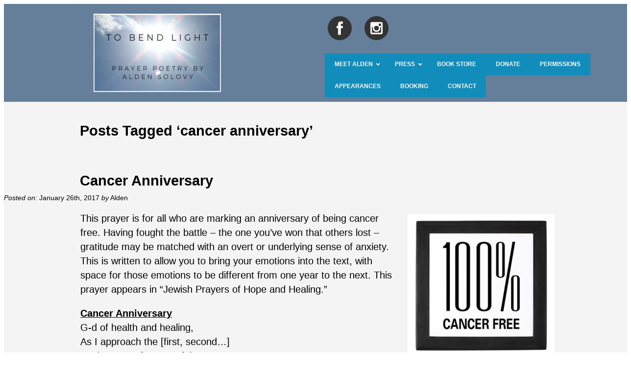

--- FILE ---
content_type: text/html; charset=UTF-8
request_url: https://tobendlight.com/tag/cancer-anniversary/
body_size: 13334
content:
<!DOCTYPE html>
<html lang="en">
<head>
	<meta charset="UTF-8" />
	
	<title>
   Tag Archive for &quot;cancer anniversary&quot; | To Bend Light</title>
<link rel="stylesheet" href="https://tobendlight.com/wp-content/themes/THEME2TWO/style.css">	
<link rel="shortcut icon" href="/favicon.ico">
<meta name='viewport' content='width=device-width, initial-scale=1, maximum-scale=1, user-scalable=no' />		
<link rel="pingback" href="https://tobendlight.com/xmlrpc.php">	
<meta name='robots' content='index, follow, max-image-preview:large, max-snippet:-1, max-video-preview:-1' />

	<!-- This site is optimized with the Yoast SEO plugin v26.8 - https://yoast.com/product/yoast-seo-wordpress/ -->
	<link rel="canonical" href="https://tobendlight.com/tag/cancer-anniversary/" />
	<meta property="og:locale" content="en_US" />
	<meta property="og:type" content="article" />
	<meta property="og:title" content="cancer anniversary Archives - To Bend Light" />
	<meta property="og:url" content="https://tobendlight.com/tag/cancer-anniversary/" />
	<meta property="og:site_name" content="To Bend Light" />
	<meta property="og:image" content="https://tobendlight.com/wp-content/uploads/2024/01/Alden-Solovy.jpg" />
	<meta property="og:image:width" content="295" />
	<meta property="og:image:height" content="299" />
	<meta property="og:image:type" content="image/jpeg" />
	<script type="application/ld+json" class="yoast-schema-graph">{"@context":"https://schema.org","@graph":[{"@type":"CollectionPage","@id":"https://tobendlight.com/tag/cancer-anniversary/","url":"https://tobendlight.com/tag/cancer-anniversary/","name":"cancer anniversary Archives - To Bend Light","isPartOf":{"@id":"https://tobendlight.com/#website"},"primaryImageOfPage":{"@id":"https://tobendlight.com/tag/cancer-anniversary/#primaryimage"},"image":{"@id":"https://tobendlight.com/tag/cancer-anniversary/#primaryimage"},"thumbnailUrl":"https://tobendlight.com/wp-content/uploads/2016/09/image-5.jpeg","inLanguage":"en"},{"@type":"ImageObject","inLanguage":"en","@id":"https://tobendlight.com/tag/cancer-anniversary/#primaryimage","url":"https://tobendlight.com/wp-content/uploads/2016/09/image-5.jpeg","contentUrl":"https://tobendlight.com/wp-content/uploads/2016/09/image-5.jpeg","width":480,"height":480},{"@type":"WebSite","@id":"https://tobendlight.com/#website","url":"https://tobendlight.com/","name":"To Bend Light","description":"Jewish Prayers From the Heart  and Pen of Alden Solovy","publisher":{"@id":"https://tobendlight.com/#organization"},"alternateName":"Alden Solovy - Modern Jewish Poet","potentialAction":[{"@type":"SearchAction","target":{"@type":"EntryPoint","urlTemplate":"https://tobendlight.com/?s={search_term_string}"},"query-input":{"@type":"PropertyValueSpecification","valueRequired":true,"valueName":"search_term_string"}}],"inLanguage":"en"},{"@type":"Organization","@id":"https://tobendlight.com/#organization","name":"To Bend Light","url":"https://tobendlight.com/","logo":{"@type":"ImageObject","inLanguage":"en","@id":"https://tobendlight.com/#/schema/logo/image/","url":"https://tobendlight.com/wp-content/uploads/2024/01/ALDEN-SOLOVY-e1706240778384.png","contentUrl":"https://tobendlight.com/wp-content/uploads/2024/01/ALDEN-SOLOVY-e1706240778384.png","width":327,"height":248,"caption":"To Bend Light"},"image":{"@id":"https://tobendlight.com/#/schema/logo/image/"}}]}</script>
	<!-- / Yoast SEO plugin. -->


<link rel="alternate" type="application/rss+xml" title="To Bend Light &raquo; Feed" href="https://tobendlight.com/feed/" />
<link rel="alternate" type="application/rss+xml" title="To Bend Light &raquo; cancer anniversary Tag Feed" href="https://tobendlight.com/tag/cancer-anniversary/feed/" />
<style id='wp-img-auto-sizes-contain-inline-css' type='text/css'>
img:is([sizes=auto i],[sizes^="auto," i]){contain-intrinsic-size:3000px 1500px}
/*# sourceURL=wp-img-auto-sizes-contain-inline-css */
</style>
<link rel='stylesheet' id='pt-cv-public-style-css' href='https://tobendlight.com/wp-content/plugins/content-views-query-and-display-post-page/public/assets/css/cv.css?ver=4.2.1' type='text/css' media='all' />
<style id='wp-emoji-styles-inline-css' type='text/css'>

	img.wp-smiley, img.emoji {
		display: inline !important;
		border: none !important;
		box-shadow: none !important;
		height: 1em !important;
		width: 1em !important;
		margin: 0 0.07em !important;
		vertical-align: -0.1em !important;
		background: none !important;
		padding: 0 !important;
	}
/*# sourceURL=wp-emoji-styles-inline-css */
</style>
<link rel='stylesheet' id='wp-block-library-css' href='https://tobendlight.com/wp-includes/css/dist/block-library/style.min.css?ver=6.9' type='text/css' media='all' />
<style id='global-styles-inline-css' type='text/css'>
:root{--wp--preset--aspect-ratio--square: 1;--wp--preset--aspect-ratio--4-3: 4/3;--wp--preset--aspect-ratio--3-4: 3/4;--wp--preset--aspect-ratio--3-2: 3/2;--wp--preset--aspect-ratio--2-3: 2/3;--wp--preset--aspect-ratio--16-9: 16/9;--wp--preset--aspect-ratio--9-16: 9/16;--wp--preset--color--black: #000000;--wp--preset--color--cyan-bluish-gray: #abb8c3;--wp--preset--color--white: #ffffff;--wp--preset--color--pale-pink: #f78da7;--wp--preset--color--vivid-red: #cf2e2e;--wp--preset--color--luminous-vivid-orange: #ff6900;--wp--preset--color--luminous-vivid-amber: #fcb900;--wp--preset--color--light-green-cyan: #7bdcb5;--wp--preset--color--vivid-green-cyan: #00d084;--wp--preset--color--pale-cyan-blue: #8ed1fc;--wp--preset--color--vivid-cyan-blue: #0693e3;--wp--preset--color--vivid-purple: #9b51e0;--wp--preset--gradient--vivid-cyan-blue-to-vivid-purple: linear-gradient(135deg,rgb(6,147,227) 0%,rgb(155,81,224) 100%);--wp--preset--gradient--light-green-cyan-to-vivid-green-cyan: linear-gradient(135deg,rgb(122,220,180) 0%,rgb(0,208,130) 100%);--wp--preset--gradient--luminous-vivid-amber-to-luminous-vivid-orange: linear-gradient(135deg,rgb(252,185,0) 0%,rgb(255,105,0) 100%);--wp--preset--gradient--luminous-vivid-orange-to-vivid-red: linear-gradient(135deg,rgb(255,105,0) 0%,rgb(207,46,46) 100%);--wp--preset--gradient--very-light-gray-to-cyan-bluish-gray: linear-gradient(135deg,rgb(238,238,238) 0%,rgb(169,184,195) 100%);--wp--preset--gradient--cool-to-warm-spectrum: linear-gradient(135deg,rgb(74,234,220) 0%,rgb(151,120,209) 20%,rgb(207,42,186) 40%,rgb(238,44,130) 60%,rgb(251,105,98) 80%,rgb(254,248,76) 100%);--wp--preset--gradient--blush-light-purple: linear-gradient(135deg,rgb(255,206,236) 0%,rgb(152,150,240) 100%);--wp--preset--gradient--blush-bordeaux: linear-gradient(135deg,rgb(254,205,165) 0%,rgb(254,45,45) 50%,rgb(107,0,62) 100%);--wp--preset--gradient--luminous-dusk: linear-gradient(135deg,rgb(255,203,112) 0%,rgb(199,81,192) 50%,rgb(65,88,208) 100%);--wp--preset--gradient--pale-ocean: linear-gradient(135deg,rgb(255,245,203) 0%,rgb(182,227,212) 50%,rgb(51,167,181) 100%);--wp--preset--gradient--electric-grass: linear-gradient(135deg,rgb(202,248,128) 0%,rgb(113,206,126) 100%);--wp--preset--gradient--midnight: linear-gradient(135deg,rgb(2,3,129) 0%,rgb(40,116,252) 100%);--wp--preset--font-size--small: 13px;--wp--preset--font-size--medium: 20px;--wp--preset--font-size--large: 36px;--wp--preset--font-size--x-large: 42px;--wp--preset--spacing--20: 0.44rem;--wp--preset--spacing--30: 0.67rem;--wp--preset--spacing--40: 1rem;--wp--preset--spacing--50: 1.5rem;--wp--preset--spacing--60: 2.25rem;--wp--preset--spacing--70: 3.38rem;--wp--preset--spacing--80: 5.06rem;--wp--preset--shadow--natural: 6px 6px 9px rgba(0, 0, 0, 0.2);--wp--preset--shadow--deep: 12px 12px 50px rgba(0, 0, 0, 0.4);--wp--preset--shadow--sharp: 6px 6px 0px rgba(0, 0, 0, 0.2);--wp--preset--shadow--outlined: 6px 6px 0px -3px rgb(255, 255, 255), 6px 6px rgb(0, 0, 0);--wp--preset--shadow--crisp: 6px 6px 0px rgb(0, 0, 0);}:where(.is-layout-flex){gap: 0.5em;}:where(.is-layout-grid){gap: 0.5em;}body .is-layout-flex{display: flex;}.is-layout-flex{flex-wrap: wrap;align-items: center;}.is-layout-flex > :is(*, div){margin: 0;}body .is-layout-grid{display: grid;}.is-layout-grid > :is(*, div){margin: 0;}:where(.wp-block-columns.is-layout-flex){gap: 2em;}:where(.wp-block-columns.is-layout-grid){gap: 2em;}:where(.wp-block-post-template.is-layout-flex){gap: 1.25em;}:where(.wp-block-post-template.is-layout-grid){gap: 1.25em;}.has-black-color{color: var(--wp--preset--color--black) !important;}.has-cyan-bluish-gray-color{color: var(--wp--preset--color--cyan-bluish-gray) !important;}.has-white-color{color: var(--wp--preset--color--white) !important;}.has-pale-pink-color{color: var(--wp--preset--color--pale-pink) !important;}.has-vivid-red-color{color: var(--wp--preset--color--vivid-red) !important;}.has-luminous-vivid-orange-color{color: var(--wp--preset--color--luminous-vivid-orange) !important;}.has-luminous-vivid-amber-color{color: var(--wp--preset--color--luminous-vivid-amber) !important;}.has-light-green-cyan-color{color: var(--wp--preset--color--light-green-cyan) !important;}.has-vivid-green-cyan-color{color: var(--wp--preset--color--vivid-green-cyan) !important;}.has-pale-cyan-blue-color{color: var(--wp--preset--color--pale-cyan-blue) !important;}.has-vivid-cyan-blue-color{color: var(--wp--preset--color--vivid-cyan-blue) !important;}.has-vivid-purple-color{color: var(--wp--preset--color--vivid-purple) !important;}.has-black-background-color{background-color: var(--wp--preset--color--black) !important;}.has-cyan-bluish-gray-background-color{background-color: var(--wp--preset--color--cyan-bluish-gray) !important;}.has-white-background-color{background-color: var(--wp--preset--color--white) !important;}.has-pale-pink-background-color{background-color: var(--wp--preset--color--pale-pink) !important;}.has-vivid-red-background-color{background-color: var(--wp--preset--color--vivid-red) !important;}.has-luminous-vivid-orange-background-color{background-color: var(--wp--preset--color--luminous-vivid-orange) !important;}.has-luminous-vivid-amber-background-color{background-color: var(--wp--preset--color--luminous-vivid-amber) !important;}.has-light-green-cyan-background-color{background-color: var(--wp--preset--color--light-green-cyan) !important;}.has-vivid-green-cyan-background-color{background-color: var(--wp--preset--color--vivid-green-cyan) !important;}.has-pale-cyan-blue-background-color{background-color: var(--wp--preset--color--pale-cyan-blue) !important;}.has-vivid-cyan-blue-background-color{background-color: var(--wp--preset--color--vivid-cyan-blue) !important;}.has-vivid-purple-background-color{background-color: var(--wp--preset--color--vivid-purple) !important;}.has-black-border-color{border-color: var(--wp--preset--color--black) !important;}.has-cyan-bluish-gray-border-color{border-color: var(--wp--preset--color--cyan-bluish-gray) !important;}.has-white-border-color{border-color: var(--wp--preset--color--white) !important;}.has-pale-pink-border-color{border-color: var(--wp--preset--color--pale-pink) !important;}.has-vivid-red-border-color{border-color: var(--wp--preset--color--vivid-red) !important;}.has-luminous-vivid-orange-border-color{border-color: var(--wp--preset--color--luminous-vivid-orange) !important;}.has-luminous-vivid-amber-border-color{border-color: var(--wp--preset--color--luminous-vivid-amber) !important;}.has-light-green-cyan-border-color{border-color: var(--wp--preset--color--light-green-cyan) !important;}.has-vivid-green-cyan-border-color{border-color: var(--wp--preset--color--vivid-green-cyan) !important;}.has-pale-cyan-blue-border-color{border-color: var(--wp--preset--color--pale-cyan-blue) !important;}.has-vivid-cyan-blue-border-color{border-color: var(--wp--preset--color--vivid-cyan-blue) !important;}.has-vivid-purple-border-color{border-color: var(--wp--preset--color--vivid-purple) !important;}.has-vivid-cyan-blue-to-vivid-purple-gradient-background{background: var(--wp--preset--gradient--vivid-cyan-blue-to-vivid-purple) !important;}.has-light-green-cyan-to-vivid-green-cyan-gradient-background{background: var(--wp--preset--gradient--light-green-cyan-to-vivid-green-cyan) !important;}.has-luminous-vivid-amber-to-luminous-vivid-orange-gradient-background{background: var(--wp--preset--gradient--luminous-vivid-amber-to-luminous-vivid-orange) !important;}.has-luminous-vivid-orange-to-vivid-red-gradient-background{background: var(--wp--preset--gradient--luminous-vivid-orange-to-vivid-red) !important;}.has-very-light-gray-to-cyan-bluish-gray-gradient-background{background: var(--wp--preset--gradient--very-light-gray-to-cyan-bluish-gray) !important;}.has-cool-to-warm-spectrum-gradient-background{background: var(--wp--preset--gradient--cool-to-warm-spectrum) !important;}.has-blush-light-purple-gradient-background{background: var(--wp--preset--gradient--blush-light-purple) !important;}.has-blush-bordeaux-gradient-background{background: var(--wp--preset--gradient--blush-bordeaux) !important;}.has-luminous-dusk-gradient-background{background: var(--wp--preset--gradient--luminous-dusk) !important;}.has-pale-ocean-gradient-background{background: var(--wp--preset--gradient--pale-ocean) !important;}.has-electric-grass-gradient-background{background: var(--wp--preset--gradient--electric-grass) !important;}.has-midnight-gradient-background{background: var(--wp--preset--gradient--midnight) !important;}.has-small-font-size{font-size: var(--wp--preset--font-size--small) !important;}.has-medium-font-size{font-size: var(--wp--preset--font-size--medium) !important;}.has-large-font-size{font-size: var(--wp--preset--font-size--large) !important;}.has-x-large-font-size{font-size: var(--wp--preset--font-size--x-large) !important;}
/*# sourceURL=global-styles-inline-css */
</style>

<style id='classic-theme-styles-inline-css' type='text/css'>
/*! This file is auto-generated */
.wp-block-button__link{color:#fff;background-color:#32373c;border-radius:9999px;box-shadow:none;text-decoration:none;padding:calc(.667em + 2px) calc(1.333em + 2px);font-size:1.125em}.wp-block-file__button{background:#32373c;color:#fff;text-decoration:none}
/*# sourceURL=/wp-includes/css/classic-themes.min.css */
</style>
<link rel='stylesheet' id='contact-form-7-css' href='https://tobendlight.com/wp-content/plugins/contact-form-7/includes/css/styles.css?ver=6.1.4' type='text/css' media='all' />
<link rel='stylesheet' id='wpdm-fonticon-css' href='https://tobendlight.com/wp-content/plugins/download-manager/assets/wpdm-iconfont/css/wpdm-icons.css?ver=6.9' type='text/css' media='all' />
<link rel='stylesheet' id='wpdm-front-css' href='https://tobendlight.com/wp-content/plugins/download-manager/assets/css/front.min.css?ver=3.3.46' type='text/css' media='all' />
<link rel='stylesheet' id='wpdm-front-dark-css' href='https://tobendlight.com/wp-content/plugins/download-manager/assets/css/front-dark.min.css?ver=3.3.46' type='text/css' media='all' />
<link rel='stylesheet' id='mc4wp-form-themes-css' href='https://tobendlight.com/wp-content/plugins/mailchimp-for-wp/assets/css/form-themes.css?ver=4.11.1' type='text/css' media='all' />
<link rel='stylesheet' id='ivory-search-styles-css' href='https://tobendlight.com/wp-content/plugins/add-search-to-menu/public/css/ivory-search.min.css?ver=5.5.13' type='text/css' media='all' />
<link rel='stylesheet' id='ubermenu-css' href='https://tobendlight.com/wp-content/plugins/ubermenu/pro/assets/css/ubermenu.min.css?ver=3.8.4' type='text/css' media='all' />
<link rel='stylesheet' id='ubermenu-grey-white-css' href='https://tobendlight.com/wp-content/plugins/ubermenu/assets/css/skins/blackwhite.css?ver=6.9' type='text/css' media='all' />
<link rel='stylesheet' id='ubermenu-font-awesome-all-css' href='https://tobendlight.com/wp-content/plugins/ubermenu/assets/fontawesome/css/all.min.css?ver=6.9' type='text/css' media='all' />
<script type="text/javascript" src="https://tobendlight.com/wp-includes/js/jquery/jquery.min.js?ver=3.7.1" id="jquery-core-js"></script>
<script type="text/javascript" src="https://tobendlight.com/wp-includes/js/jquery/jquery-migrate.min.js?ver=3.4.1" id="jquery-migrate-js"></script>
<script type="text/javascript" src="https://tobendlight.com/wp-content/plugins/download-manager/assets/js/wpdm.min.js?ver=6.9" id="wpdm-frontend-js-js"></script>
<script type="text/javascript" id="wpdm-frontjs-js-extra">
/* <![CDATA[ */
var wpdm_url = {"home":"https://tobendlight.com/","site":"https://tobendlight.com/","ajax":"https://tobendlight.com/wp-admin/admin-ajax.php"};
var wpdm_js = {"spinner":"\u003Ci class=\"wpdm-icon wpdm-sun wpdm-spin\"\u003E\u003C/i\u003E","client_id":"e915abe0c081f9d8e3697b3bdbcfb392"};
var wpdm_strings = {"pass_var":"Password Verified!","pass_var_q":"Please click following button to start download.","start_dl":"Start Download"};
//# sourceURL=wpdm-frontjs-js-extra
/* ]]> */
</script>
<script type="text/javascript" src="https://tobendlight.com/wp-content/plugins/download-manager/assets/js/front.min.js?ver=3.3.46" id="wpdm-frontjs-js"></script>
<link rel="https://api.w.org/" href="https://tobendlight.com/wp-json/" /><link rel="alternate" title="JSON" type="application/json" href="https://tobendlight.com/wp-json/wp/v2/tags/1171" />	<link rel="preconnect" href="https://fonts.googleapis.com">
	<link rel="preconnect" href="https://fonts.gstatic.com">
	        <script type="text/javascript">
            (function () {
                window.lsow_fs = {can_use_premium_code: false};
            })();
        </script>
        <style id="ubermenu-custom-generated-css">
/** Font Awesome 4 Compatibility **/
.fa{font-style:normal;font-variant:normal;font-weight:normal;font-family:FontAwesome;}

/** UberMenu Custom Menu Styles (Customizer) **/
/* main */
 .ubermenu-main { background:#128cba; border:1px solid #ffffff; }
 .ubermenu.ubermenu-main { background:none; border:none; box-shadow:none; }
 .ubermenu.ubermenu-main .ubermenu-item-level-0 > .ubermenu-target { border:none; box-shadow:none; background:#128cba; }
 .ubermenu-main .ubermenu-item-level-0 > .ubermenu-target { text-transform:uppercase; color:#ffffff; }
 .ubermenu.ubermenu-main .ubermenu-item-level-0:hover > .ubermenu-target, .ubermenu-main .ubermenu-item-level-0.ubermenu-active > .ubermenu-target { background:#dd9933; }
 .ubermenu-main .ubermenu-item-level-0.ubermenu-current-menu-item > .ubermenu-target, .ubermenu-main .ubermenu-item-level-0.ubermenu-current-menu-parent > .ubermenu-target, .ubermenu-main .ubermenu-item-level-0.ubermenu-current-menu-ancestor > .ubermenu-target { background:#1e73be; }
 .ubermenu-main .ubermenu-submenu.ubermenu-submenu-drop { background-color:#128cba; }
 .ubermenu-main .ubermenu-submenu .ubermenu-highlight { color:#ffffff; }
 .ubermenu-main .ubermenu-submenu .ubermenu-item-header > .ubermenu-target, .ubermenu-main .ubermenu-tab > .ubermenu-target { text-transform:uppercase; }
 .ubermenu-main .ubermenu-submenu .ubermenu-item-header > .ubermenu-target:hover { background-color:#dd9933; }
 .ubermenu-main .ubermenu-submenu .ubermenu-item-header.ubermenu-current-menu-item > .ubermenu-target { background-color:#1e73be; }
 .ubermenu-main .ubermenu-submenu .ubermenu-item-header.ubermenu-has-submenu-stack > .ubermenu-target { border-bottom:1px solid #ffffff; }
 .ubermenu.ubermenu-main .ubermenu-search input.ubermenu-search-input { background:#dd9933; color:#1e73be; }
 .ubermenu.ubermenu-main .ubermenu-search input.ubermenu-search-input, .ubermenu.ubermenu-main .ubermenu-search button[type='submit'] { font-size:22px; }
 .ubermenu.ubermenu-main .ubermenu-search input.ubermenu-search-input::-webkit-input-placeholder { font-size:22px; }
 .ubermenu.ubermenu-main .ubermenu-search input.ubermenu-search-input::-moz-placeholder { font-size:22px; }
 .ubermenu.ubermenu-main .ubermenu-search input.ubermenu-search-input::-ms-input-placeholder { font-size:22px; }
 .ubermenu.ubermenu-main .ubermenu-search .ubermenu-search-submit { color:#8224e3; }


/* Status: Loaded from Transient */

</style><style>.mc4wp-checkbox-wp-comment-form{clear:both;width:auto;display:block;position:static}.mc4wp-checkbox-wp-comment-form input{float:none;vertical-align:middle;-webkit-appearance:checkbox;width:auto;max-width:21px;margin:0 6px 0 0;padding:0;position:static;display:inline-block!important}.mc4wp-checkbox-wp-comment-form label{float:none;cursor:pointer;width:auto;margin:0 0 16px;display:block;position:static}</style><link rel="icon" href="https://tobendlight.com/wp-content/uploads/2024/01/ALDEN-SOLOVY-1-e1706657729468-150x150.png" sizes="32x32" />
<link rel="icon" href="https://tobendlight.com/wp-content/uploads/2024/01/ALDEN-SOLOVY-1-e1706657729468.png" sizes="192x192" />
<link rel="apple-touch-icon" href="https://tobendlight.com/wp-content/uploads/2024/01/ALDEN-SOLOVY-1-e1706657729468.png" />
<meta name="msapplication-TileImage" content="https://tobendlight.com/wp-content/uploads/2024/01/ALDEN-SOLOVY-1-e1706657729468.png" />
		<style type="text/css" id="wp-custom-css">
			.ubermenu .ubermenu-target-text {
	color: #FFF !important;
}
h4 {
	color: #657F9B !important;
	text-decoration-style: ease-in !important;
}
.entry {
	padding-left: 150px;
	padding-right: 150px;
	}
menuBar { 
display:none !important;
}		</style>
			<style id="egf-frontend-styles" type="text/css">
		p {} h1 {} h2 {margin-top: 42px;margin-left: 155px;margin-right: 155px;} h3 {font-family: 'Century Gothic', sans-serif;font-size: 25px;font-style: normal;font-weight: 400;} h4 {} h5 {} h6 {} 	</style>
	<meta name="generator" content="WordPress Download Manager 3.3.46" />
                <style>
        /* WPDM Link Template Styles */        </style>
                <style>

            :root {
                --color-primary: #4a8eff;
                --color-primary-rgb: 74, 142, 255;
                --color-primary-hover: #5998ff;
                --color-primary-active: #3281ff;
                --clr-sec: #6c757d;
                --clr-sec-rgb: 108, 117, 125;
                --clr-sec-hover: #6c757d;
                --clr-sec-active: #6c757d;
                --color-secondary: #6c757d;
                --color-secondary-rgb: 108, 117, 125;
                --color-secondary-hover: #6c757d;
                --color-secondary-active: #6c757d;
                --color-success: #018e11;
                --color-success-rgb: 1, 142, 17;
                --color-success-hover: #0aad01;
                --color-success-active: #0c8c01;
                --color-info: #2CA8FF;
                --color-info-rgb: 44, 168, 255;
                --color-info-hover: #2CA8FF;
                --color-info-active: #2CA8FF;
                --color-warning: #FFB236;
                --color-warning-rgb: 255, 178, 54;
                --color-warning-hover: #FFB236;
                --color-warning-active: #FFB236;
                --color-danger: #ff5062;
                --color-danger-rgb: 255, 80, 98;
                --color-danger-hover: #ff5062;
                --color-danger-active: #ff5062;
                --color-green: #30b570;
                --color-blue: #0073ff;
                --color-purple: #8557D3;
                --color-red: #ff5062;
                --color-muted: rgba(69, 89, 122, 0.6);
                --wpdm-font: "Sen", -apple-system, BlinkMacSystemFont, "Segoe UI", Roboto, Helvetica, Arial, sans-serif, "Apple Color Emoji", "Segoe UI Emoji", "Segoe UI Symbol";
            }

            .wpdm-download-link.btn.btn-primary {
                border-radius: 4px;
            }


        </style>
        			<style type="text/css">
					.is-form-id-115553 .is-search-submit:focus,
			.is-form-id-115553 .is-search-submit:hover,
			.is-form-id-115553 .is-search-submit,
            .is-form-id-115553 .is-search-icon {
			color: #ffffff !important;            background-color: #1e73be !important;            			}
                        	.is-form-id-115553 .is-search-submit path {
					fill: #ffffff !important;            	}
            			.is-form-id-115553 .is-search-input::-webkit-input-placeholder {
			    color: #1e73be !important;
			}
			.is-form-id-115553 .is-search-input:-moz-placeholder {
			    color: #1e73be !important;
			    opacity: 1;
			}
			.is-form-id-115553 .is-search-input::-moz-placeholder {
			    color: #1e73be !important;
			    opacity: 1;
			}
			.is-form-id-115553 .is-search-input:-ms-input-placeholder {
			    color: #1e73be !important;
			}
                        			.is-form-style-1.is-form-id-115553 .is-search-input:focus,
			.is-form-style-1.is-form-id-115553 .is-search-input:hover,
			.is-form-style-1.is-form-id-115553 .is-search-input,
			.is-form-style-2.is-form-id-115553 .is-search-input:focus,
			.is-form-style-2.is-form-id-115553 .is-search-input:hover,
			.is-form-style-2.is-form-id-115553 .is-search-input,
			.is-form-style-3.is-form-id-115553 .is-search-input:focus,
			.is-form-style-3.is-form-id-115553 .is-search-input:hover,
			.is-form-style-3.is-form-id-115553 .is-search-input,
			.is-form-id-115553 .is-search-input:focus,
			.is-form-id-115553 .is-search-input:hover,
			.is-form-id-115553 .is-search-input {
                                color: #1e73be !important;                                border-color: #1e73be !important;                                background-color: #efefef !important;			}
                        			</style>
		<link rel='stylesheet' id='siteorigin-panels-front-css' href='https://tobendlight.com/wp-content/plugins/siteorigin-panels/css/front-flex.min.css?ver=2.33.5' type='text/css' media='all' />
<link rel='stylesheet' id='sow-button-atom-7852cec02049-css' href='https://tobendlight.com/wp-content/uploads/siteorigin-widgets/sow-button-atom-7852cec02049.css?ver=6.9' type='text/css' media='all' />
<link rel='stylesheet' id='sow-button-base-css' href='https://tobendlight.com/wp-content/plugins/so-widgets-bundle/widgets/button/css/style.css?ver=1.70.4' type='text/css' media='all' />
</head>
<!--- BEGIN LAYOUT --->

<body data-rsssl=1 class="archive tag tag-cancer-anniversary tag-1171 wp-theme-THEME2TWO THEME2TWO">

<header>
	<div id="siteorigin-panels-builder-2" class="widget widget_siteorigin-panels-builder"><div id="pl-w65bd45e64a931"  class="panel-layout" ><div id="pg-w65bd45e64a931-0"  class="panel-grid panel-has-style" ><div class="panel-row-style panel-row-style-for-w65bd45e64a931-0" ><div id="pgc-w65bd45e64a931-0-0"  class="panel-grid-cell" ><div id="panel-w65bd45e64a931-0-0-0" class="so-panel widget widget_sow-editor panel-first-child panel-last-child" data-index="0" ><div
			
			class="so-widget-sow-editor so-widget-sow-editor-base"
			
		>
<div class="siteorigin-widget-tinymce textwidget">
	<p><a href="/"><img decoding="async" class="wp-image-115516 aligncenter" src="https://tobendlight.com/wp-content/uploads/2024/02/Alden-Solovy.png" alt="" width="260" height="160" srcset="https://tobendlight.com/wp-content/uploads/2024/02/Alden-Solovy.png 489w, https://tobendlight.com/wp-content/uploads/2024/02/Alden-Solovy-300x184.png 300w" sizes="(max-width: 260px) 100vw, 260px" /></a></p>
</div>
</div></div></div><div id="pgc-w65bd45e64a931-0-1"  class="panel-grid-cell" ><div id="panel-w65bd45e64a931-0-1-0" class="so-panel widget widget_sow-editor panel-first-child" data-index="1" ><div class="panel-widget-style panel-widget-style-for-w65bd45e64a931-0-1-0" ><div
			
			class="so-widget-sow-editor so-widget-sow-editor-base"
			
		>
<div class="siteorigin-widget-tinymce textwidget">
	<p><a href="https://www.facebook.com/ToBendLight"><img decoding="async" class="alignnone  wp-image-115382" src="https://tobendlight.com/wp-content/uploads/2024/01/facebook.png" alt="" width="49" height="49" /> </a><a href="https://www.instagram.com/aldensolovy/"><img decoding="async" class="alignnone  wp-image-115383" src="https://tobendlight.com/wp-content/uploads/2024/01/instagram.png" alt="" width="49" height="49" /></a></p>
<p>&nbsp;</p>
</div>
</div></div></div><div id="panel-w65bd45e64a931-0-1-1" class="so-panel widget widget_ubermenu_navigation_widget ubermenu_navigation_widget-class panel-last-child" data-index="2" >
<!-- UberMenu [Configuration:main] [Theme Loc:] [Integration:api] -->
<button class="ubermenu-responsive-toggle ubermenu-responsive-toggle-main ubermenu-skin-grey-white ubermenu-loc- ubermenu-responsive-toggle-content-align-left ubermenu-responsive-toggle-align-full " tabindex="0" data-ubermenu-target="ubermenu-main-805"   aria-label="Toggle Menu"><i class="fas fa-bars" ></i>Menu</button><nav id="ubermenu-main-805" class="ubermenu ubermenu-nojs ubermenu-main ubermenu-menu-805 ubermenu-responsive ubermenu-responsive-default ubermenu-responsive-collapse ubermenu-horizontal ubermenu-transition-fade ubermenu-trigger-hover_intent ubermenu-skin-grey-white  ubermenu-bar-align-full ubermenu-items-align-auto ubermenu-bound ubermenu-disable-submenu-scroll ubermenu-sub-indicators ubermenu-retractors-responsive ubermenu-submenu-indicator-closes"><ul id="ubermenu-nav-main-805" class="ubermenu-nav" data-title="Basic"><li id="menu-item-9735" class="ubermenu-item ubermenu-item-type-post_type ubermenu-item-object-page ubermenu-item-home ubermenu-item-has-children ubermenu-item-9735 ubermenu-item-level-0 ubermenu-column ubermenu-column-auto ubermenu-has-submenu-drop ubermenu-has-submenu-mega" ><a class="ubermenu-target ubermenu-item-layout-default ubermenu-item-layout-text_only" href="https://tobendlight.com/" tabindex="0"><span class="ubermenu-target-title ubermenu-target-text">Meet Alden</span><i class='ubermenu-sub-indicator fas fa-angle-down'></i></a><ul  class="ubermenu-submenu ubermenu-submenu-id-9735 ubermenu-submenu-type-auto ubermenu-submenu-type-mega ubermenu-submenu-drop ubermenu-submenu-align-full_width"  ><li id="menu-item-9737" class="ubermenu-item ubermenu-item-type-post_type ubermenu-item-object-page ubermenu-item-9737 ubermenu-item-auto ubermenu-item-header ubermenu-item-level-1 ubermenu-column ubermenu-column-auto" ><a class="ubermenu-target ubermenu-item-layout-default ubermenu-item-layout-text_only" href="https://tobendlight.com/about-the-author/alden-solovy/"><span class="ubermenu-target-title ubermenu-target-text">Alden’s Bio</span></a></li><li id="menu-item-15323" class="ubermenu-item ubermenu-item-type-post_type ubermenu-item-object-page ubermenu-item-15323 ubermenu-item-auto ubermenu-item-header ubermenu-item-level-1 ubermenu-column ubermenu-column-auto" ><a class="ubermenu-target ubermenu-item-layout-default ubermenu-item-layout-text_only" href="https://tobendlight.com/speaking-schedule/"><span class="ubermenu-target-title ubermenu-target-text">Appearances</span></a></li><li id="menu-item-11881" class="ubermenu-item ubermenu-item-type-post_type ubermenu-item-object-page ubermenu-item-11881 ubermenu-item-auto ubermenu-item-header ubermenu-item-level-1 ubermenu-column ubermenu-column-auto" ><a class="ubermenu-target ubermenu-item-layout-default ubermenu-item-layout-text_only" href="https://tobendlight.com/publishing-credits/"><span class="ubermenu-target-title ubermenu-target-text">Publishing Credits</span></a></li><li id="menu-item-9736" class="ubermenu-item ubermenu-item-type-post_type ubermenu-item-object-page ubermenu-item-9736 ubermenu-item-auto ubermenu-item-header ubermenu-item-level-1 ubermenu-column ubermenu-column-auto" ><a class="ubermenu-target ubermenu-item-layout-default ubermenu-item-layout-text_only" href="https://tobendlight.com/about-the-author/what-bending-light-means/"><span class="ubermenu-target-title ubermenu-target-text">‘Bending Light’</span></a></li><li id="menu-item-15318" class="ubermenu-item ubermenu-item-type-post_type ubermenu-item-object-page ubermenu-item-15318 ubermenu-item-auto ubermenu-item-header ubermenu-item-level-1 ubermenu-column ubermenu-column-auto" ><a class="ubermenu-target ubermenu-item-layout-default ubermenu-item-layout-text_only" href="https://tobendlight.com/using-these-prayers/"><span class="ubermenu-target-title ubermenu-target-text">Permissions</span></a></li></ul></li><li id="menu-item-10435" class="ubermenu-item ubermenu-item-type-post_type ubermenu-item-object-page ubermenu-item-has-children ubermenu-item-10435 ubermenu-item-level-0 ubermenu-column ubermenu-column-auto ubermenu-has-submenu-drop ubermenu-has-submenu-mega" ><a class="ubermenu-target ubermenu-item-layout-default ubermenu-item-layout-text_only" href="https://tobendlight.com/press-coverage/" tabindex="0"><span class="ubermenu-target-title ubermenu-target-text">Press</span><i class='ubermenu-sub-indicator fas fa-angle-down'></i></a><ul  class="ubermenu-submenu ubermenu-submenu-id-10435 ubermenu-submenu-type-auto ubermenu-submenu-type-mega ubermenu-submenu-drop ubermenu-submenu-align-full_width"  ><li id="menu-item-11891" class="ubermenu-item ubermenu-item-type-post_type ubermenu-item-object-page ubermenu-item-11891 ubermenu-item-auto ubermenu-item-header ubermenu-item-level-1 ubermenu-column ubermenu-column-auto" ><a class="ubermenu-target ubermenu-item-layout-default ubermenu-item-layout-text_only" href="https://tobendlight.com/articles-by-alden/"><span class="ubermenu-target-title ubermenu-target-text">Articles by Alden</span></a></li><li id="menu-item-11889" class="ubermenu-item ubermenu-item-type-post_type ubermenu-item-object-page ubermenu-item-11889 ubermenu-item-auto ubermenu-item-header ubermenu-item-level-1 ubermenu-column ubermenu-column-auto" ><a class="ubermenu-target ubermenu-item-layout-default ubermenu-item-layout-text_only" href="https://tobendlight.com/in-the-news/"><span class="ubermenu-target-title ubermenu-target-text">In the News</span></a></li><li id="menu-item-11890" class="ubermenu-item ubermenu-item-type-post_type ubermenu-item-object-page ubermenu-item-11890 ubermenu-item-auto ubermenu-item-header ubermenu-item-level-1 ubermenu-column ubermenu-column-auto" ><a class="ubermenu-target ubermenu-item-layout-default ubermenu-item-layout-text_only" href="https://tobendlight.com/reviews/"><span class="ubermenu-target-title ubermenu-target-text">Reviews</span></a></li><li id="menu-item-18018" class="ubermenu-item ubermenu-item-type-post_type ubermenu-item-object-page ubermenu-item-18018 ubermenu-item-auto ubermenu-item-header ubermenu-item-level-1 ubermenu-column ubermenu-column-auto" ><a class="ubermenu-target ubermenu-item-layout-default ubermenu-item-layout-text_only" href="https://tobendlight.com/video-2/"><span class="ubermenu-target-title ubermenu-target-text">Podcasts and Readings</span></a></li><li id="menu-item-13763" class="ubermenu-item ubermenu-item-type-post_type ubermenu-item-object-page ubermenu-item-13763 ubermenu-item-auto ubermenu-item-header ubermenu-item-level-1 ubermenu-column ubermenu-column-auto" ><a class="ubermenu-target ubermenu-item-layout-default ubermenu-item-layout-text_only" href="https://tobendlight.com/video/"><span class="ubermenu-target-title ubermenu-target-text">Video, Music and Art</span></a></li><li id="menu-item-18019" class="ubermenu-item ubermenu-item-type-post_type ubermenu-item-object-page ubermenu-item-18019 ubermenu-item-auto ubermenu-item-header ubermenu-item-level-1 ubermenu-column ubermenu-column-auto" ><a class="ubermenu-target ubermenu-item-layout-default ubermenu-item-layout-text_only" href="https://tobendlight.com/publishing-credits/"><span class="ubermenu-target-title ubermenu-target-text">Publishing Credits</span></a></li><li id="menu-item-9734" class="ubermenu-item ubermenu-item-type-post_type ubermenu-item-object-page ubermenu-item-9734 ubermenu-item-auto ubermenu-item-header ubermenu-item-level-1 ubermenu-column ubermenu-column-auto" ><a class="ubermenu-target ubermenu-item-layout-default ubermenu-item-layout-text_only" href="https://tobendlight.com/using-these-prayers/"><span class="ubermenu-target-title ubermenu-target-text">Permissions</span></a></li></ul></li><li id="menu-item-10135" class="ubermenu-item ubermenu-item-type-post_type ubermenu-item-object-page ubermenu-item-10135 ubermenu-item-level-0 ubermenu-column ubermenu-column-auto" ><a class="ubermenu-target ubermenu-item-layout-default ubermenu-item-layout-text_only" href="https://tobendlight.com/shop/" tabindex="0"><span class="ubermenu-target-title ubermenu-target-text">Book Store</span></a></li><li id="menu-item-10765" class="ubermenu-item ubermenu-item-type-post_type ubermenu-item-object-page ubermenu-item-10765 ubermenu-item-level-0 ubermenu-column ubermenu-column-auto" ><a class="ubermenu-target ubermenu-item-layout-default ubermenu-item-layout-text_only" href="https://tobendlight.com/donate/" tabindex="0"><span class="ubermenu-target-title ubermenu-target-text">Donate</span></a></li><li id="menu-item-15319" class="ubermenu-item ubermenu-item-type-post_type ubermenu-item-object-page ubermenu-item-15319 ubermenu-item-level-0 ubermenu-column ubermenu-column-auto" ><a class="ubermenu-target ubermenu-item-layout-default ubermenu-item-layout-text_only" href="https://tobendlight.com/using-these-prayers/" tabindex="0"><span class="ubermenu-target-title ubermenu-target-text">Permissions</span></a></li><li id="menu-item-15325" class="ubermenu-item ubermenu-item-type-post_type ubermenu-item-object-page ubermenu-item-15325 ubermenu-item-level-0 ubermenu-column ubermenu-column-auto" ><a class="ubermenu-target ubermenu-item-layout-default ubermenu-item-layout-text_only" href="https://tobendlight.com/speaking-schedule/" tabindex="0"><span class="ubermenu-target-title ubermenu-target-text">Appearances</span></a></li><li id="menu-item-15326" class="ubermenu-item ubermenu-item-type-post_type ubermenu-item-object-page ubermenu-item-15326 ubermenu-item-level-0 ubermenu-column ubermenu-column-auto" ><a class="ubermenu-target ubermenu-item-layout-default ubermenu-item-layout-text_only" href="https://tobendlight.com/programs-and-services/" tabindex="0"><span class="ubermenu-target-title ubermenu-target-text">Booking</span></a></li><li id="menu-item-14774" class="ubermenu-item ubermenu-item-type-post_type ubermenu-item-object-page ubermenu-item-14774 ubermenu-item-level-0 ubermenu-column ubermenu-column-auto" ><a class="ubermenu-target ubermenu-item-layout-default ubermenu-item-layout-text_only" href="https://tobendlight.com/contact-alden/" tabindex="0"><span class="ubermenu-target-title ubermenu-target-text">Contact</span></a></li></ul></nav>
<!-- End UberMenu -->
</div></div></div></div></div></div></header>

<section id="menuBar">
	</section>


<section id="home">
	


<div id="titleBar" class="notHomepage">

	<!--<h10><center>Cancer Anniversary</center></h10>-->
		</div>


		
		<div style="clear: both; margin-bottom: 14px;"></div>
		
 			
							<h2>Posts Tagged &#8216;cancer anniversary&#8217;</h2>

						
			&nbsp;

			<div class="navigation">
	<div class="next-posts"></div>
	<div class="prev-posts"></div>
</div>
						
				<div class="post-14859 post type-post status-publish format-standard has-post-thumbnail hentry category-healing tag-cancer tag-cancer-anniversary tag-cancer-free-prayer tag-cancer-remission tag-health-and-healing tag-successful-cancer-treatment-prayer tag-wellness-and-well-being">
				
					<h2 id="post-14859"><a href="https://tobendlight.com/2017/01/cancer-anniversary/">Cancer Anniversary</a></h2>
					
					<div class="meta">
	<em>Posted on:</em> January 26th, 2017	<em>by</em> Alden	<span class="comments-link"></span></div>
					<div class="entry">
						<p><a href="https://tobendlight.com/wp-content/uploads/2016/09/image-5.jpeg"><img fetchpriority="high" decoding="async" class="alignright size-medium wp-image-14868" src="https://tobendlight.com/wp-content/uploads/2016/09/image-5-300x300.jpeg" alt="image" width="300" height="300" srcset="https://tobendlight.com/wp-content/uploads/2016/09/image-5-300x300.jpeg 300w, https://tobendlight.com/wp-content/uploads/2016/09/image-5-150x150.jpeg 150w, https://tobendlight.com/wp-content/uploads/2016/09/image-5-100x100.jpeg 100w, https://tobendlight.com/wp-content/uploads/2016/09/image-5.jpeg 480w" sizes="(max-width: 300px) 100vw, 300px" /></a>This prayer is for all who are marking an anniversary of being cancer free. Having fought the battle – the one you’ve won that others lost – gratitude may be matched with an overt or underlying sense of anxiety. This is written to allow you to bring your emotions into the text, with space for those emotions to be different from one year to the next. This prayer appears in “<a href="https://tobendlight.com/book-jewish-prayers-of-hope-and-healing/" target="_blank" rel="noopener">Jewish Prayers of Hope and Healing</a>.”</p>
<p><span style="text-decoration: underline;"><strong>Cancer Anniversary</strong></span><br />
G-d of health and healing,<br />
As I approach the [first, second…]<br />
Anniversary of successful cancer treatment,<br />
[My anxiety and (add your other emotions: fear, anger, grief) have returned.]<br />
[I also have a wondrous and surprising sense of optimism and hope.]</p>
<p>I remember clearly the shock and trauma of my diagnosis.<br />
The concern of family and friends.<br />
The fear.<br />
The sleepless nights.<br />
The sadness and tears.<br />
The moments of hope.<br />
The moments when hope seemed lost.<br />
I remember those who have succumbed to this disease.<br />
And I am aware of the fragility of life.</p>
<p>Thank you, G-d on high,<br />
For the past [year/years] of health,<br />
Years with my cancer in remission.<br />
Thank you for the gifts and blessings in my life,<br />
The diligence of my physicians,<br />
The support of those around me,<br />
And the hope of tomorrow.<br />
May vigor and vitality accompany me always.</p>
<p>Blessed are You,<br />
G-d of our fathers and mothers,<br />
G-d of gifts and blessings,<br />
Source of life.</p>
<p>© 2017 Alden Solovy and <a title="To Bend Light" href="https://tobendlight.com/" target="_blank" rel="noopener">tobendlight.com</a>. All rights reserved.</p>
<p>Postscript: My other cancer prayers include: “<a href="https://tobendlight.com/2013/12/cancer-fear/" target="_blank" rel="noopener">Cancer Fear</a>,” “<a href="https://tobendlight.com/2011/09/for-cancer-treatment/" target="_blank" rel="noopener">For Cancer Treatment</a>” and “<a href="https://tobendlight.com/2012/07/cancer-remission/" target="_blank" rel="noopener">Cancer Remission</a>.”</p>
<p><em>Please check out my <a href="https://vimeo.com/196881732" target="_blank" rel="noopener">Meet the Author</a> video for <a href="https://www.ccarpress.org/shopping_product_detail.asp?pid=50380" target="_blank" rel="noopener">This Grateful Heart: Psalms and Prayers For a New Day</a>. Please consider making a </em><a title="Support To Bend Light" href="https://tobendlight.com/?p=10749" target="_blank" rel="noopener"><em>contribution</em></a><em> to support this site and my writing. For usage guidelines and reprint permissions, see “</em><a title="Permissions and Reprints" href="https://tobendlight.com/using-these-prayers/" target="_blank" rel="noopener"><em>Share the Prayer!</em></a><em>” For notices of new prayers, please subscribe. You can also connect on </em><a title="To Bend Light on Facebook" href="http://www.facebook.com/ToBendLight" target="_blank" rel="noopener"><em>Facebook</em></a><em> and </em><em><a title="To Bend Light on Twitter" href="https://twitter.com/ToBendLight" target="_blank" rel="noopener">Twitter</a>.</em></p>
<p>Photo Source: <a href="https://eockingdommin.wordpress.com/2015/03/24/i-am-still-rejoicing-cancer-free-it-happened-to-me/" target="_blank" rel="noopener">Testimonies</a></p>
					</div>

				</div>

			
			<div class="navigation">
	<div class="next-posts"></div>
	<div class="prev-posts"></div>
</div>			
	
</div>

</section> <!--- Home Section --->	


<section id="subhome1">
	<div id="siteorigin-panels-builder-4" class="widget widget_siteorigin-panels-builder"><div id="pl-w65ba9437690a2"  class="panel-layout" ><div id="pg-w65ba9437690a2-0"  class="panel-grid panel-no-style" ><div id="pgc-w65ba9437690a2-0-0"  class="panel-grid-cell panel-grid-cell-empty" ></div><div id="pgc-w65ba9437690a2-0-1"  class="panel-grid-cell panel-grid-cell-mobile-last" ><div id="panel-w65ba9437690a2-0-1-0" class="so-panel widget widget_sow-editor panel-first-child panel-last-child" data-index="0" ><div
			
			class="so-widget-sow-editor so-widget-sow-editor-base"
			
		>
<div class="siteorigin-widget-tinymce textwidget">
	<h3 style="text-align: center;"><strong>“Alden has become one of Reform Judaism’s master poet-liturgists…" - Religion News Service, Dec. 23, 2020</strong></h3>
<h3 style="text-align: center;"><strong>“Mesmerizing, spiritual, provocative, and thoughtful, Alden was everything you would want in a guest scholar and teacher.” – Rabbi Denise L. Eger, Congregation Kol Ami, Los Angeles, and Past President, CCAR</strong></h3>
<h3 style="text-align: center;"><strong>"Alden Solovy has become one of the most revered liturgists of the last decade…" - <em>Jewish Post &amp; Opinion</em>, March 29, 2023</strong></h3>
<h3 style="text-align: center;"><strong>“Alden left everyone feeling inspired.” – Cantor Jeri Robins, Shabbat Chair, NewCAJE6</strong></h3>
</div>
</div></div></div><div id="pgc-w65ba9437690a2-0-2"  class="panel-grid-cell panel-grid-cell-empty" ></div></div><div id="pg-w65ba9437690a2-1"  class="panel-grid panel-no-style" ><div id="pgc-w65ba9437690a2-1-0"  class="panel-grid-cell panel-grid-cell-empty" ></div><div id="pgc-w65ba9437690a2-1-1"  class="panel-grid-cell" ><div id="panel-w65ba9437690a2-1-1-0" class="so-panel widget widget_sow-button panel-first-child panel-last-child" data-index="1" ><div
			
			class="so-widget-sow-button so-widget-sow-button-atom-7852cec02049"
			
		><div class="ow-button-base ow-button-align-center"
>
			<a
					href="/programs-and-services/"
					class="sowb-button ow-icon-placement-left ow-button-hover" 	>
		<span>
			
			BOOK ALDEN		</span>
			</a>
	</div>
</div></div></div><div id="pgc-w65ba9437690a2-1-2"  class="panel-grid-cell panel-grid-cell-mobile-last" ><div id="panel-w65ba9437690a2-1-2-0" class="so-panel widget widget_sow-button panel-first-child panel-last-child" data-index="2" ><div
			
			class="so-widget-sow-button so-widget-sow-button-atom-7852cec02049"
			
		><div class="ow-button-base ow-button-align-center"
>
			<a
					href="/donate/"
					class="sowb-button ow-icon-placement-left ow-button-hover" 	>
		<span>
			
			DONATE		</span>
			</a>
	</div>
</div></div></div><div id="pgc-w65ba9437690a2-1-3"  class="panel-grid-cell panel-grid-cell-empty" ></div></div><div id="pg-w65ba9437690a2-2"  class="panel-grid panel-no-style" ><div id="pgc-w65ba9437690a2-2-0"  class="panel-grid-cell" ><div id="panel-w65ba9437690a2-2-0-0" class="so-panel widget widget_sow-editor panel-first-child panel-last-child" data-index="3" ><div
			
			class="so-widget-sow-editor so-widget-sow-editor-base"
			
		>
<div class="siteorigin-widget-tinymce textwidget">
	</div>
</div></div></div></div></div></div></section>
	
<footer>
	<div id="siteorigin-panels-builder-3" class="widget widget_siteorigin-panels-builder"><div id="pl-w65e7b0689fca7"  class="panel-layout" ><div id="pg-w65e7b0689fca7-0"  class="panel-grid panel-no-style" ><div id="pgc-w65e7b0689fca7-0-0"  class="panel-grid-cell" ><div id="panel-w65e7b0689fca7-0-0-0" class="so-panel widget widget_sow-editor panel-first-child panel-last-child" data-index="0" ><div
			
			class="so-widget-sow-editor so-widget-sow-editor-base"
			
		>
<div class="siteorigin-widget-tinymce textwidget">
	<h3 style="text-align: center;"><span style="color: #ffffff;">Your contribution helps support the creation of new prayers available to all on this site.</span></h3>
<p>&nbsp;</p>
<form action="https://www.paypal.com/donate/?hosted_button_id=YBQ5APNCAZJ6L" method="post" target="_top"><input alt="PayPal - The safer, easier way to pay online!" name="submit" src="https://www.paypalobjects.com/en_US/i/btn/btn_donateCC_LG.gif" type="image" /><br />
<img loading="lazy" decoding="async" src="https://www.paypalobjects.com/en_US/i/scr/pixel.gif" alt="" width="1" height="1" border="0" /></form>
<p>&nbsp;</p>
<p>&nbsp;</p>
<p style="text-align: center;"><span style="color: #ffffff;">©2024 To Bend Light | Alden Solovy | All Rights Reserved</span><br />
<span style="color: #ffffff;">Website by <a style="color: #ffffff;" href="https://access.technology/">Access Technology</a></span></p>
</div>
</div></div></div></div></div></div></footer>




	<script type="speculationrules">
{"prefetch":[{"source":"document","where":{"and":[{"href_matches":"/*"},{"not":{"href_matches":["/wp-*.php","/wp-admin/*","/wp-content/uploads/*","/wp-content/*","/wp-content/plugins/*","/wp-content/themes/THEME2TWO/*","/*\\?(.+)"]}},{"not":{"selector_matches":"a[rel~=\"nofollow\"]"}},{"not":{"selector_matches":".no-prefetch, .no-prefetch a"}}]},"eagerness":"conservative"}]}
</script>
            <script>
                const abmsg = "We noticed an ad blocker. Consider whitelisting us to support the site ❤️";
                const abmsgd = "download";
                const iswpdmpropage = 0;
                jQuery(function($){

                    
                });
            </script>
            <div id="fb-root"></div>
            <style media="all" id="siteorigin-panels-layouts-footer">/* Layout w65bd45e64a931 */ #pgc-w65bd45e64a931-0-0 , #pgc-w65bd45e64a931-0-1 { width:50%;width:calc(50% - ( 0.5 * 30px ) ) } #pl-w65bd45e64a931 #panel-w65bd45e64a931-0-1-1 { margin:-100px 0px 0px 0px } #pl-w65bd45e64a931 .so-panel { margin-bottom:30px } #pl-w65bd45e64a931 .so-panel:last-of-type { margin-bottom:0px } #pg-w65bd45e64a931-0> .panel-row-style { background-color:#657f9b } #pg-w65bd45e64a931-0.panel-has-style > .panel-row-style, #pg-w65bd45e64a931-0.panel-no-style { -webkit-align-items:flex-start;align-items:flex-start } #panel-w65bd45e64a931-0-1-0> .panel-widget-style { padding:0px 100px 0px 0px } @media (max-width:780px){ #pg-w65bd45e64a931-0.panel-no-style, #pg-w65bd45e64a931-0.panel-has-style > .panel-row-style, #pg-w65bd45e64a931-0 { -webkit-flex-direction:column;-ms-flex-direction:column;flex-direction:column } #pg-w65bd45e64a931-0 > .panel-grid-cell , #pg-w65bd45e64a931-0 > .panel-row-style > .panel-grid-cell { width:100%;margin-right:0 } #pgc-w65bd45e64a931-0-0 { margin-bottom:30px } #pl-w65bd45e64a931 .panel-grid-cell { padding:0 } #pl-w65bd45e64a931 .panel-grid .panel-grid-cell-empty { display:none } #pl-w65bd45e64a931 .panel-grid .panel-grid-cell-mobile-last { margin-bottom:0px }  } /* Layout w65ba9437690a2 */ #pgc-w65ba9437690a2-0-0 , #pgc-w65ba9437690a2-0-2 { width:15.0216%;width:calc(15.0216% - ( 0.84978354978355 * 30px ) ) } #pgc-w65ba9437690a2-0-1 { width:69.9567%;width:calc(69.9567% - ( 0.3004329004329 * 30px ) ) } #pg-w65ba9437690a2-0 , #pg-w65ba9437690a2-1 , #pl-w65ba9437690a2 .so-panel { margin-bottom:30px } #pgc-w65ba9437690a2-1-0 , #pgc-w65ba9437690a2-1-1 , #pgc-w65ba9437690a2-1-2 , #pgc-w65ba9437690a2-1-3 { width:25%;width:calc(25% - ( 0.75 * 30px ) ) } #pgc-w65ba9437690a2-2-0 { width:100%;width:calc(100% - ( 0 * 30px ) ) } #pl-w65ba9437690a2 .so-panel:last-of-type { margin-bottom:0px } #pg-w65ba9437690a2-0.panel-has-style > .panel-row-style, #pg-w65ba9437690a2-0.panel-no-style , #pg-w65ba9437690a2-1.panel-has-style > .panel-row-style, #pg-w65ba9437690a2-1.panel-no-style , #pg-w65ba9437690a2-2.panel-has-style > .panel-row-style, #pg-w65ba9437690a2-2.panel-no-style { -webkit-align-items:flex-start;align-items:flex-start } @media (max-width:780px){ #pg-w65ba9437690a2-0.panel-no-style, #pg-w65ba9437690a2-0.panel-has-style > .panel-row-style, #pg-w65ba9437690a2-0 , #pg-w65ba9437690a2-1.panel-no-style, #pg-w65ba9437690a2-1.panel-has-style > .panel-row-style, #pg-w65ba9437690a2-1 , #pg-w65ba9437690a2-2.panel-no-style, #pg-w65ba9437690a2-2.panel-has-style > .panel-row-style, #pg-w65ba9437690a2-2 { -webkit-flex-direction:column;-ms-flex-direction:column;flex-direction:column } #pg-w65ba9437690a2-0 > .panel-grid-cell , #pg-w65ba9437690a2-0 > .panel-row-style > .panel-grid-cell , #pg-w65ba9437690a2-1 > .panel-grid-cell , #pg-w65ba9437690a2-1 > .panel-row-style > .panel-grid-cell , #pg-w65ba9437690a2-2 > .panel-grid-cell , #pg-w65ba9437690a2-2 > .panel-row-style > .panel-grid-cell { width:100%;margin-right:0 } #pgc-w65ba9437690a2-0-0 , #pgc-w65ba9437690a2-0-1 , #pgc-w65ba9437690a2-1-0 , #pgc-w65ba9437690a2-1-1 , #pgc-w65ba9437690a2-1-2 { margin-bottom:30px } #pl-w65ba9437690a2 .panel-grid-cell { padding:0 } #pl-w65ba9437690a2 .panel-grid .panel-grid-cell-empty { display:none } #pl-w65ba9437690a2 .panel-grid .panel-grid-cell-mobile-last { margin-bottom:0px }  } /* Layout w65e7b0689fca7 */ #pgc-w65e7b0689fca7-0-0 { width:100%;width:calc(100% - ( 0 * 30px ) ) } #pl-w65e7b0689fca7 .so-panel { margin-bottom:30px } #pl-w65e7b0689fca7 .so-panel:last-of-type { margin-bottom:0px } #pg-w65e7b0689fca7-0.panel-has-style > .panel-row-style, #pg-w65e7b0689fca7-0.panel-no-style { -webkit-align-items:flex-start;align-items:flex-start } @media (max-width:780px){ #pg-w65e7b0689fca7-0.panel-no-style, #pg-w65e7b0689fca7-0.panel-has-style > .panel-row-style, #pg-w65e7b0689fca7-0 { -webkit-flex-direction:column;-ms-flex-direction:column;flex-direction:column } #pg-w65e7b0689fca7-0 > .panel-grid-cell , #pg-w65e7b0689fca7-0 > .panel-row-style > .panel-grid-cell { width:100%;margin-right:0 } #pl-w65e7b0689fca7 .panel-grid-cell { padding:0 } #pl-w65e7b0689fca7 .panel-grid .panel-grid-cell-empty { display:none } #pl-w65e7b0689fca7 .panel-grid .panel-grid-cell-mobile-last { margin-bottom:0px }  } </style><script type="text/javascript" src="https://tobendlight.com/wp-includes/js/dist/hooks.min.js?ver=dd5603f07f9220ed27f1" id="wp-hooks-js"></script>
<script type="text/javascript" src="https://tobendlight.com/wp-includes/js/dist/i18n.min.js?ver=c26c3dc7bed366793375" id="wp-i18n-js"></script>
<script type="text/javascript" id="wp-i18n-js-after">
/* <![CDATA[ */
wp.i18n.setLocaleData( { 'text direction\u0004ltr': [ 'ltr' ] } );
//# sourceURL=wp-i18n-js-after
/* ]]> */
</script>
<script type="text/javascript" src="https://tobendlight.com/wp-content/plugins/contact-form-7/includes/swv/js/index.js?ver=6.1.4" id="swv-js"></script>
<script type="text/javascript" id="contact-form-7-js-before">
/* <![CDATA[ */
var wpcf7 = {
    "api": {
        "root": "https:\/\/tobendlight.com\/wp-json\/",
        "namespace": "contact-form-7\/v1"
    },
    "cached": 1
};
//# sourceURL=contact-form-7-js-before
/* ]]> */
</script>
<script type="text/javascript" src="https://tobendlight.com/wp-content/plugins/contact-form-7/includes/js/index.js?ver=6.1.4" id="contact-form-7-js"></script>
<script type="text/javascript" id="pt-cv-content-views-script-js-extra">
/* <![CDATA[ */
var PT_CV_PUBLIC = {"_prefix":"pt-cv-","page_to_show":"5","_nonce":"b3688bd494","is_admin":"","is_mobile":"","ajaxurl":"https://tobendlight.com/wp-admin/admin-ajax.php","lang":"","loading_image_src":"[data-uri]"};
var PT_CV_PAGINATION = {"first":"\u00ab","prev":"\u2039","next":"\u203a","last":"\u00bb","goto_first":"Go to first page","goto_prev":"Go to previous page","goto_next":"Go to next page","goto_last":"Go to last page","current_page":"Current page is","goto_page":"Go to page"};
//# sourceURL=pt-cv-content-views-script-js-extra
/* ]]> */
</script>
<script type="text/javascript" src="https://tobendlight.com/wp-content/plugins/content-views-query-and-display-post-page/public/assets/js/cv.js?ver=4.2.1" id="pt-cv-content-views-script-js"></script>
<script type="text/javascript" src="https://tobendlight.com/wp-includes/js/jquery/jquery.form.min.js?ver=4.3.0" id="jquery-form-js"></script>
<script type="text/javascript" id="lsow-frontend-scripts-js-extra">
/* <![CDATA[ */
var lsow_settings = {"mobile_width":"780","custom_css":""};
//# sourceURL=lsow-frontend-scripts-js-extra
/* ]]> */
</script>
<script type="text/javascript" src="https://tobendlight.com/wp-content/plugins/livemesh-siteorigin-widgets/assets/js/lsow-frontend.min.js?ver=3.9.2" id="lsow-frontend-scripts-js"></script>
<script type="text/javascript" id="ubermenu-js-extra">
/* <![CDATA[ */
var ubermenu_data = {"remove_conflicts":"on","reposition_on_load":"off","intent_delay":"300","intent_interval":"100","intent_threshold":"7","scrollto_offset":"50","scrollto_duration":"1000","responsive_breakpoint":"959","accessible":"on","mobile_menu_collapse_on_navigate":"on","retractor_display_strategy":"responsive","touch_off_close":"on","submenu_indicator_close_mobile":"on","collapse_after_scroll":"on","v":"3.8.4","configurations":["main"],"ajax_url":"https://tobendlight.com/wp-admin/admin-ajax.php","plugin_url":"https://tobendlight.com/wp-content/plugins/ubermenu/","disable_mobile":"off","prefix_boost":"","use_core_svgs":"off","aria_role_navigation":"off","aria_nav_label":"off","aria_expanded":"off","aria_haspopup":"off","aria_hidden":"off","aria_controls":"","aria_responsive_toggle":"off","icon_tag":"i","esc_close_mobile":"on","keyboard_submenu_trigger":"enter","theme_locations":{"menu1":"Menu 1","menu2":"Menu 2","menu3":"Menu 3","menu4":"Menu 4","menu5":"Menu 5"}};
//# sourceURL=ubermenu-js-extra
/* ]]> */
</script>
<script type="text/javascript" src="https://tobendlight.com/wp-content/plugins/ubermenu/assets/js/ubermenu.min.js?ver=3.8.4" id="ubermenu-js"></script>
<script type="text/javascript" id="ivory-search-scripts-js-extra">
/* <![CDATA[ */
var IvorySearchVars = {"is_analytics_enabled":"1"};
//# sourceURL=ivory-search-scripts-js-extra
/* ]]> */
</script>
<script type="text/javascript" src="https://tobendlight.com/wp-content/plugins/add-search-to-menu/public/js/ivory-search.min.js?ver=5.5.13" id="ivory-search-scripts-js"></script>
<script id="wp-emoji-settings" type="application/json">
{"baseUrl":"https://s.w.org/images/core/emoji/17.0.2/72x72/","ext":".png","svgUrl":"https://s.w.org/images/core/emoji/17.0.2/svg/","svgExt":".svg","source":{"concatemoji":"https://tobendlight.com/wp-includes/js/wp-emoji-release.min.js?ver=6.9"}}
</script>
<script type="module">
/* <![CDATA[ */
/*! This file is auto-generated */
const a=JSON.parse(document.getElementById("wp-emoji-settings").textContent),o=(window._wpemojiSettings=a,"wpEmojiSettingsSupports"),s=["flag","emoji"];function i(e){try{var t={supportTests:e,timestamp:(new Date).valueOf()};sessionStorage.setItem(o,JSON.stringify(t))}catch(e){}}function c(e,t,n){e.clearRect(0,0,e.canvas.width,e.canvas.height),e.fillText(t,0,0);t=new Uint32Array(e.getImageData(0,0,e.canvas.width,e.canvas.height).data);e.clearRect(0,0,e.canvas.width,e.canvas.height),e.fillText(n,0,0);const a=new Uint32Array(e.getImageData(0,0,e.canvas.width,e.canvas.height).data);return t.every((e,t)=>e===a[t])}function p(e,t){e.clearRect(0,0,e.canvas.width,e.canvas.height),e.fillText(t,0,0);var n=e.getImageData(16,16,1,1);for(let e=0;e<n.data.length;e++)if(0!==n.data[e])return!1;return!0}function u(e,t,n,a){switch(t){case"flag":return n(e,"\ud83c\udff3\ufe0f\u200d\u26a7\ufe0f","\ud83c\udff3\ufe0f\u200b\u26a7\ufe0f")?!1:!n(e,"\ud83c\udde8\ud83c\uddf6","\ud83c\udde8\u200b\ud83c\uddf6")&&!n(e,"\ud83c\udff4\udb40\udc67\udb40\udc62\udb40\udc65\udb40\udc6e\udb40\udc67\udb40\udc7f","\ud83c\udff4\u200b\udb40\udc67\u200b\udb40\udc62\u200b\udb40\udc65\u200b\udb40\udc6e\u200b\udb40\udc67\u200b\udb40\udc7f");case"emoji":return!a(e,"\ud83e\u1fac8")}return!1}function f(e,t,n,a){let r;const o=(r="undefined"!=typeof WorkerGlobalScope&&self instanceof WorkerGlobalScope?new OffscreenCanvas(300,150):document.createElement("canvas")).getContext("2d",{willReadFrequently:!0}),s=(o.textBaseline="top",o.font="600 32px Arial",{});return e.forEach(e=>{s[e]=t(o,e,n,a)}),s}function r(e){var t=document.createElement("script");t.src=e,t.defer=!0,document.head.appendChild(t)}a.supports={everything:!0,everythingExceptFlag:!0},new Promise(t=>{let n=function(){try{var e=JSON.parse(sessionStorage.getItem(o));if("object"==typeof e&&"number"==typeof e.timestamp&&(new Date).valueOf()<e.timestamp+604800&&"object"==typeof e.supportTests)return e.supportTests}catch(e){}return null}();if(!n){if("undefined"!=typeof Worker&&"undefined"!=typeof OffscreenCanvas&&"undefined"!=typeof URL&&URL.createObjectURL&&"undefined"!=typeof Blob)try{var e="postMessage("+f.toString()+"("+[JSON.stringify(s),u.toString(),c.toString(),p.toString()].join(",")+"));",a=new Blob([e],{type:"text/javascript"});const r=new Worker(URL.createObjectURL(a),{name:"wpTestEmojiSupports"});return void(r.onmessage=e=>{i(n=e.data),r.terminate(),t(n)})}catch(e){}i(n=f(s,u,c,p))}t(n)}).then(e=>{for(const n in e)a.supports[n]=e[n],a.supports.everything=a.supports.everything&&a.supports[n],"flag"!==n&&(a.supports.everythingExceptFlag=a.supports.everythingExceptFlag&&a.supports[n]);var t;a.supports.everythingExceptFlag=a.supports.everythingExceptFlag&&!a.supports.flag,a.supports.everything||((t=a.source||{}).concatemoji?r(t.concatemoji):t.wpemoji&&t.twemoji&&(r(t.twemoji),r(t.wpemoji)))});
//# sourceURL=https://tobendlight.com/wp-includes/js/wp-emoji-loader.min.js
/* ]]> */
</script>
	
	<!-- Don't forget analytics -->
	
	</body>

</html>

<!--
Performance optimized by W3 Total Cache. Learn more: https://www.boldgrid.com/w3-total-cache/?utm_source=w3tc&utm_medium=footer_comment&utm_campaign=free_plugin


Served from: tobendlight.com @ 2026-01-25 20:21:55 by W3 Total Cache
-->